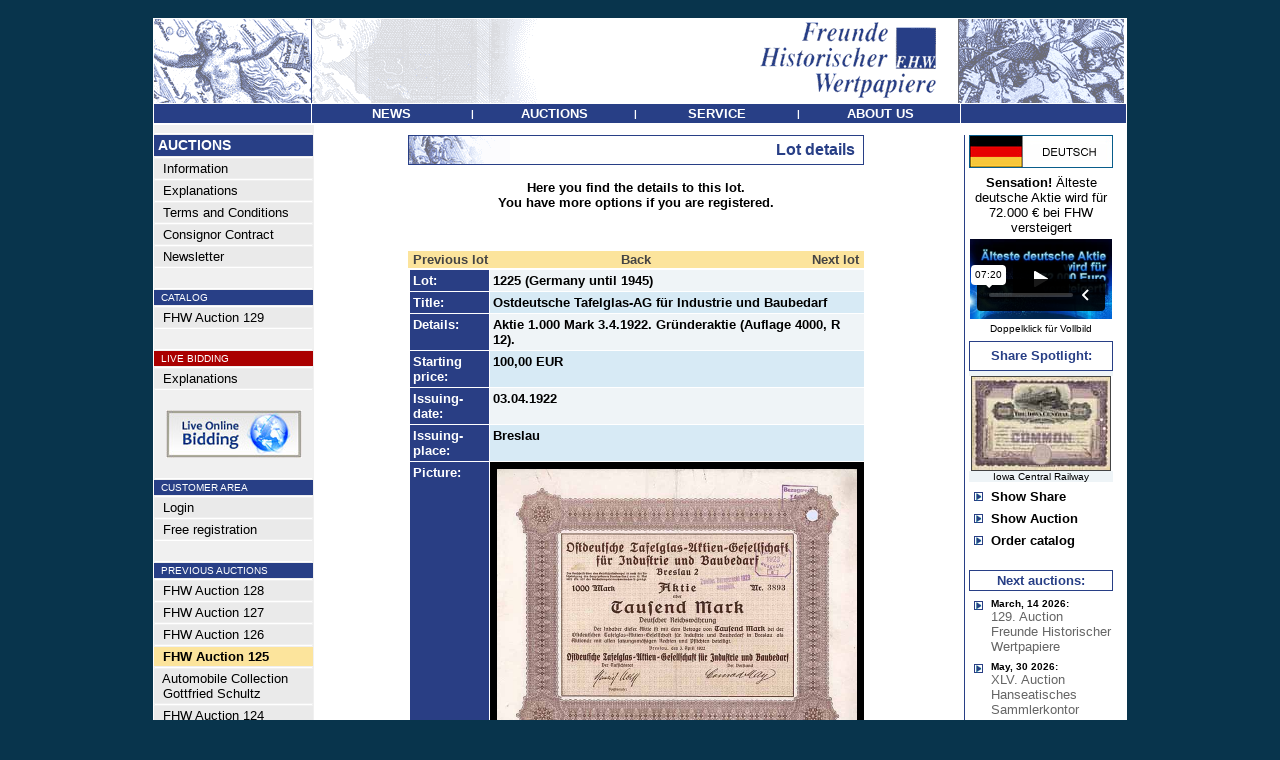

--- FILE ---
content_type: text/html
request_url: https://www.fhw-online.de/en/FHW-Auction-125/?AID=215656&AKTIE=Ostdeutsche+Tafelglas-AG+f%FCr+Industrie+und+Baubedarf
body_size: 5456
content:
<html>
<head>
<title>Ostdeutsche Tafelglas-AG f&#252;r Industrie und Baubedarf - Freunde Historischer Wertpapiere</title>
<link rel="stylesheet" type="text/css" href="/admin/style.css">
<meta http-equiv="content-type" content="text/html; iso-8859-1">
<meta http-equiv="pragma" content="no-cache">
<meta http-equiv="content-language" content="de">
<meta name="description" content="Freunde Historischer Wertpapiere"">
<meta name="keywords" content="Aktie,Namensaktie,Inhaberaktie,Vorzugsaktie,Stammaktie,Priorit�tsaktie,Gr�nderaktie,Interimsaktie,Juxaktie,Rente,Anleihe,Besserungsschein,Obligation,Pfandbrief,Schuldverschreibung,Kux,Gew�hrschein,Anteil,Anteilschein,Schuldschein,Genussschein,Optionsscheine,Katalog,Auktionskatalog,Bewertungskatalog,Historische Wertpapiere,Altpapier,Reichsbank,Reichsbankschatz,Reichsbank-Schatz,Reichsbankhort,Historische Wertpapierb�rse,Alte Aktien,Alte Anleihe,Stadtanleihen,Goldanleihen,Alte Wertpapiere,Wirtschaftsgeschichte,Wertpapier,Aktienantiquariat,Antike Wertpapiere,Antike Aktien,Finanzdokumente,Wirtschaftsdokumente,Nonvaleur,Effecten,Effectenb�rse,Firmenbelege,Firmendokumente,Wirtschaftsdokumente,Altaktien,Altpapier,Losanleihen,Pr�mienanleihen,Logenpapiere,Bonds,shares,warrents,action,confederates,Goldbond,Treasury Note,Debenture,Action de Jouissance,Part de Fondateur,Part B�n�ficiaire,Action Privil�g�e,Azione,ordinary shares,prefered shares">
<meta name="author" content="FHW">
<meta name="publisher" content="Freunde Historischer Wertpapiere">
<meta name="audience" content="Alle">
<meta name="page-type" content="Katalog Verzeichnis">
<meta name="page-topic" content="Aktien">
<meta http-equiv="reply-to" content="info@fhw-online.com">
<meta name="creation_date" content="21.01.2026">
<meta name="revisit-after" content="7 days">

</head>
<body topmargin=0 leftmargin=0 bgcolor=#08344c text=#000000 link=#444444 alink=#444444 vlink=#444444><center><br>
<table width="972" border=0 cellspacing=0 cellpadding=0><tr><td bgcolor=#ffffff>
<table width="970" border=0 cellspacing=1 cellpadding=0>
	<tr><td colspan=3><a href="/en/"><img src="/images/menu/header.gif" border=0></a></td></tr>
	<tr>
		<td bgcolor=#283f86 valign=top><img src="/images/all_trans.gif" width=157 height=1></td>
		<td bgcolor=#283f86 width="648" align=center valign=middle><table border=0 cellspacing=0 cellpadding=0 width="648"><tr>
			<td height=19 bgcolor=#283f86 width="25%" align=center><a href="/en/Latest-News/" onmouseout="parentNode.style.backgroundColor='#283f86'" onmouseover="parentNode.style.backgroundColor='#8a3508'" onclick="this.blur();"><font face=Arial color=#ffffff size=2><span class="a1">&nbsp;<b>NEWS</b>&nbsp;</span></font></a></td><td><font face=Arial size=2 color=#FFFFFF><span class="a2"><b>|</td><td height=19 bgcolor=#283f86 width="25%" align=center><a href="/en/" onmouseout="parentNode.style.backgroundColor='#283f86'" onmouseover="parentNode.style.backgroundColor='#8a3508'" onclick="this.blur();"><font face=Arial color=#ffffff size=2><span class="a1">&nbsp;<b>AUCTIONS</b>&nbsp;</span></font></a></td><td><font face=Arial size=2 color=#FFFFFF><span class="a2"><b>|</td><td height=19 bgcolor=#283f86 width="25%" align=center><a href="/en/Order-Catalog/" onmouseout="parentNode.style.backgroundColor='#283f86'" onmouseover="parentNode.style.backgroundColor='#8a3508'" onclick="this.blur();"><font face=Arial color=#ffffff size=2><span class="a1">&nbsp;<b>SERVICE</b>&nbsp;</span></font></a></td><td><font face=Arial size=2 color=#FFFFFF><span class="a2"><b>|</td><td height=19 bgcolor=#283f86 width="25%" align=center><a href="/en/Contact-Imprint/" onmouseout="parentNode.style.backgroundColor='#283f86'" onmouseover="parentNode.style.backgroundColor='#8a3508'" onclick="this.blur();"><font face=Arial color=#ffffff size=2><span class="a1">&nbsp;<b>ABOUT&nbsp;US</b>&nbsp;</span></font></a></td>

		</tr></table></td>
		<td bgcolor=#283f86 valign=top><img src="/images/all_trans.gif" width=165 height=1></td>
	</tr>

<tr><td colspan=3 bgcolor=#ffffff>

<table width="970" border=0 cellpadding=0 cellspacing=0>
	<tr>
	   <td><img src="/images/all_trans.gif" width=160 height=1></td>
	   <td><img src="/images/all_trans.gif" width="636" height=1></td>
	   <td><img src="/images/all_trans.gif" height=1></td>
	   <td><img src="/images/all_trans.gif" width=163 height=1></td>
	</tr>
	<tr>
		<td align=left valign=top bgcolor=#f0f0f0 >
			<!-- MEN� -->
			<table width=157 border=0 cellspacing=0 cellpadding=>
			<tr><td colspan=2><img src="/images/all_trans.gif" width=116 height=5></td><td><img src="/images/all_trans.gif" width=8 height=1></td></tr>
			<tr><td colspan=3 align=left><img src="/images/menu/balken.gif" width=157 height=1></td></tr>
			<tr><td colspan=3 align=left bgcolor=#283f86><img src="/images/all_trans.gif" width=1 height=2><br><font face=Arial size=2 color=#FFFFFF><B><span class="a0">&nbsp;AUCTIONS</B></font><br><img src="/images/all_trans.gif" width=1 height=2></td></tr>
			<tr><td colspan=3 align=left><img src="/images/menu/balken.gif" width=157 height=1></td></tr>
			<tr><td valign=middle bgcolor=#EAEAEA colspan=3 align=left><img src="/images/all_trans.gif" width=1 height=1><br><a onmouseover="parentNode.style.backgroundColor='#CCDEEA'" onmouseout="parentNode.style.backgroundColor='#EAEAEA'" href="/en/"><font face=Arial size=2 color=#000000><span class="a1">&nbsp;&nbsp;Information</a><br><img src="/images/all_trans.gif" width=1 height=1></font></td></tr><tr><td colspan=3><img src="/images/menu/balken.gif" border=0 width=157 height=1></td></tr><tr><td valign=middle bgcolor=#EAEAEA colspan=3 align=left><img src="/images/all_trans.gif" width=1 height=1><br><a onmouseover="parentNode.style.backgroundColor='#CCDEEA'" onmouseout="parentNode.style.backgroundColor='#EAEAEA'" href="/en/Explanations/"><font face=Arial size=2 color=#000000><span class="a1">&nbsp;&nbsp;Explanations</a><br><img src="/images/all_trans.gif" width=1 height=1></font></td></tr><tr><td colspan=3><img src="/images/menu/balken.gif" border=0 width=157 height=1></td></tr><tr><td valign=middle bgcolor=#EAEAEA colspan=3 align=left><img src="/images/all_trans.gif" width=1 height=1><br><a onmouseover="parentNode.style.backgroundColor='#CCDEEA'" onmouseout="parentNode.style.backgroundColor='#EAEAEA'" href="/en/Terms-and-Conditions/"><font face=Arial size=2 color=#000000><span class="a1">&nbsp;&nbsp;Terms and Conditions</a><br><img src="/images/all_trans.gif" width=1 height=1></font></td></tr><tr><td colspan=3><img src="/images/menu/balken.gif" border=0 width=157 height=1></td></tr><tr><td valign=middle bgcolor=#EAEAEA colspan=3 align=left><img src="/images/all_trans.gif" width=1 height=1><br><a onmouseover="parentNode.style.backgroundColor='#CCDEEA'" onmouseout="parentNode.style.backgroundColor='#EAEAEA'" href="/en/ConsignorContract/"><font face=Arial size=2 color=#000000><span class="a1">&nbsp;&nbsp;Consignor Contract</a><br><img src="/images/all_trans.gif" width=1 height=1></font></td></tr><tr><td colspan=3><img src="/images/menu/balken.gif" border=0 width=157 height=1></td></tr><tr><td valign=middle bgcolor=#EAEAEA colspan=3 align=left><img src="/images/all_trans.gif" width=1 height=1><br><a onmouseover="parentNode.style.backgroundColor='#CCDEEA'" onmouseout="parentNode.style.backgroundColor='#EAEAEA'" href="/en/Newsletter/"><font face=Arial size=2 color=#000000><span class="a1">&nbsp;&nbsp;Newsletter</a><br><img src="/images/all_trans.gif" width=1 height=1></font></td></tr><tr><td colspan=3><img src="/images/menu/balken.gif" border=0 width=157 height=1></td></tr><tr><td colspan=3 align=left><br><img src="/images/menu/balken.gif" width=157 height=1></td></tr><tr><td bgcolor=#283f86 colspan=3 align=left><img src="/images/all_trans.gif" width=1 height=1><br><font face=Arial size=2 color=#FFFFFF><small><span class="a2">&nbsp;&nbsp;CATALOG<br><img src="/images/all_trans.gif" width=1 height=1></font></td></tr><tr><td colspan=3 align=left><img src="/images/menu/balken.gif" width=157 height=1></td></tr><tr><td valign=middle bgcolor=#EAEAEA colspan=3 align=left><img src="/images/all_trans.gif" width=1 height=1><br><a onmouseover="parentNode.style.backgroundColor='#CCDEEA'" onmouseout="parentNode.style.backgroundColor='#EAEAEA'" href="/en/FHW-Auction-129/"><font face=Arial size=2 color=#000000><span class="a1">&nbsp;&nbsp;FHW Auction 129</a><br><img src="/images/all_trans.gif" width=1 height=1></font></td></tr><tr><td colspan=3><img src="/images/menu/balken.gif" border=0 width=157 height=1></td></tr><tr><td colspan=3 align=left><br><img src="/images/menu/balken.gif" width=157 height=1></td></tr><tr><td bgcolor=#aa0000 colspan=3 align=left><img src="/images/all_trans.gif" width=1 height=1><br><font face=Arial size=2 color=#FFFFFF><small><span class="a2">&nbsp;&nbsp;LIVE BIDDING<br><img src="/images/all_trans.gif" width=1 height=1></font></td></tr><tr><td colspan=3 align=left><img src="/images/menu/balken.gif" width=157 height=1></td></tr><tr><td valign=middle bgcolor=#EAEAEA colspan=3 align=left><img src="/images/all_trans.gif" width=1 height=1><br><a onmouseover="parentNode.style.backgroundColor='#CCDEEA'" onmouseout="parentNode.style.backgroundColor='#EAEAEA'" href="/en/LiveBidding/"><font face=Arial size=2 color=#000000><span class="a1">&nbsp;&nbsp;Explanations</a><br><img src="/images/all_trans.gif" width=1 height=1></font></td></tr><tr><td colspan=3><img src="/images/menu/balken.gif" border=0 width=157 height=1></td></tr><tr><td colspan=3 align=center><br><a href="https://connect.invaluable.com/dwa" target="_blank"><img src="/images/live-online-biding.jpg" border=0></a></td></tr><tr><td colspan=3 align=left><br><img src="/images/menu/balken.gif" width=157 height=1></td></tr><tr><td bgcolor=#283f86 colspan=3 align=left><img src="/images/all_trans.gif" width=1 height=1><br><font face=Arial size=2 color=#FFFFFF><small><span class="a2">&nbsp;&nbsp;CUSTOMER AREA<br><img src="/images/all_trans.gif" width=1 height=1></font></td></tr><tr><td colspan=3 align=left><img src="/images/menu/balken.gif" width=157 height=1></td></tr><tr><td valign=middle bgcolor=#EAEAEA colspan=3 align=left><img src="/images/all_trans.gif" width=1 height=1><br><a onmouseover="parentNode.style.backgroundColor='#CCDEEA'" onmouseout="parentNode.style.backgroundColor='#EAEAEA'" href="/en/CustomerArea/"><font face=Arial size=2 color=#000000><span class="a1">&nbsp;&nbsp;Login</a><br><img src="/images/all_trans.gif" width=1 height=1></font></td></tr><tr><td colspan=3><img src="/images/menu/balken.gif" border=0 width=157 height=1></td></tr><tr><td valign=middle bgcolor=#EAEAEA colspan=3 align=left><img src="/images/all_trans.gif" width=1 height=1><br><a onmouseover="parentNode.style.backgroundColor='#CCDEEA'" onmouseout="parentNode.style.backgroundColor='#EAEAEA'" href="/en/FreeRegistration/"><font face=Arial size=2 color=#000000><span class="a1">&nbsp;&nbsp;Free registration</a><br><img src="/images/all_trans.gif" width=1 height=1></font></td></tr><tr><td colspan=3><img src="/images/menu/balken.gif" border=0 width=157 height=1></td></tr><tr><td colspan=3 align=left><br><img src="/images/menu/balken.gif" width=157 height=1></td></tr><tr><td bgcolor=#283f86 colspan=3 align=left><img src="/images/all_trans.gif" width=1 height=1><br><font face=Arial size=2 color=#FFFFFF><small><span class="a2">&nbsp;&nbsp;PREVIOUS AUCTIONS<br><img src="/images/all_trans.gif" width=1 height=1></font></td></tr><tr><td colspan=3 align=left><img src="/images/menu/balken.gif" width=157 height=1></td></tr><tr><td valign=middle bgcolor=#EAEAEA colspan=3 align=left><img src="/images/all_trans.gif" width=1 height=1><br><a onmouseover="parentNode.style.backgroundColor='#CCDEEA'" onmouseout="parentNode.style.backgroundColor='#EAEAEA'" href="/en/FHW-Auction-128/"><font face=Arial size=2 color=#000000><span class="a1">&nbsp;&nbsp;FHW Auction 128</a><br><img src="/images/all_trans.gif" width=1 height=1></font></td></tr><tr><td colspan=3><img src="/images/menu/balken.gif" border=0 width=157 height=1></td></tr><tr><td valign=middle bgcolor=#EAEAEA colspan=3 align=left><img src="/images/all_trans.gif" width=1 height=1><br><a onmouseover="parentNode.style.backgroundColor='#CCDEEA'" onmouseout="parentNode.style.backgroundColor='#EAEAEA'" href="/en/FHW-Auction-127/"><font face=Arial size=2 color=#000000><span class="a1">&nbsp;&nbsp;FHW Auction 127</a><br><img src="/images/all_trans.gif" width=1 height=1></font></td></tr><tr><td colspan=3><img src="/images/menu/balken.gif" border=0 width=157 height=1></td></tr><tr><td valign=middle bgcolor=#EAEAEA colspan=3 align=left><img src="/images/all_trans.gif" width=1 height=1><br><a onmouseover="parentNode.style.backgroundColor='#CCDEEA'" onmouseout="parentNode.style.backgroundColor='#EAEAEA'" href="/en/FHW-Auction-126/"><font face=Arial size=2 color=#000000><span class="a1">&nbsp;&nbsp;FHW Auction 126</a><br><img src="/images/all_trans.gif" width=1 height=1></font></td></tr><tr><td colspan=3><img src="/images/menu/balken.gif" border=0 width=157 height=1></td></tr><tr><td valign=middle bgcolor=#fce49c colspan=3 align=left><img src="/images/all_trans.gif" width=1 height=1><br><a  href="/en/FHW-Auction-125/"><font face=Arial size=2 color=#000000><span class="a1">&nbsp;&nbsp;<b>FHW Auction 125</a><br><img src="/images/all_trans.gif" width=1 height=1></font></td></tr><tr><td colspan=3><img src="/images/menu/balken.gif" border=0 width=157 height=1></td></tr><tr><td valign=middle bgcolor=#EAEAEA colspan=3 align=left><img src="/images/all_trans.gif" width=1 height=1><br><a onmouseover="parentNode.style.backgroundColor='#CCDEEA'" onmouseout="parentNode.style.backgroundColor='#EAEAEA'" href="/en/FHW-Auction-888/"><font face=Arial size=2 color=#000000><span class="a1">&nbsp;&nbsp;Automobile Collection<br>&nbsp;&nbsp;Gottfried Schultz</a><br><img src="/images/all_trans.gif" width=1 height=1></font></td></tr><tr><td colspan=3><img src="/images/menu/balken.gif" border=0 width=157 height=1></td></tr><tr><td valign=middle bgcolor=#EAEAEA colspan=3 align=left><img src="/images/all_trans.gif" width=1 height=1><br><a onmouseover="parentNode.style.backgroundColor='#CCDEEA'" onmouseout="parentNode.style.backgroundColor='#EAEAEA'" href="/en/FHW-Auction-124/"><font face=Arial size=2 color=#000000><span class="a1">&nbsp;&nbsp;FHW Auction 124</a><br><img src="/images/all_trans.gif" width=1 height=1></font></td></tr><tr><td colspan=3><img src="/images/menu/balken.gif" border=0 width=157 height=1></td></tr><tr><td valign=middle bgcolor=#EAEAEA colspan=3 align=left><img src="/images/all_trans.gif" width=1 height=1><br><a onmouseover="parentNode.style.backgroundColor='#CCDEEA'" onmouseout="parentNode.style.backgroundColor='#EAEAEA'" href="/en/FHW-Auction-123/"><font face=Arial size=2 color=#000000><span class="a1">&nbsp;&nbsp;FHW Auction 123</a><br><img src="/images/all_trans.gif" width=1 height=1></font></td></tr><tr><td colspan=3><img src="/images/menu/balken.gif" border=0 width=157 height=1></td></tr><tr><td valign=middle bgcolor=#EAEAEA colspan=3 align=left><img src="/images/all_trans.gif" width=1 height=1><br><a onmouseover="parentNode.style.backgroundColor='#CCDEEA'" onmouseout="parentNode.style.backgroundColor='#EAEAEA'" href="/en/FHW-Auction-122/"><font face=Arial size=2 color=#000000><span class="a1">&nbsp;&nbsp;FHW Auction 122</a><br><img src="/images/all_trans.gif" width=1 height=1></font></td></tr><tr><td colspan=3><img src="/images/menu/balken.gif" border=0 width=157 height=1></td></tr><tr><td valign=middle bgcolor=#EAEAEA colspan=3 align=left><img src="/images/all_trans.gif" width=1 height=1><br><a onmouseover="parentNode.style.backgroundColor='#CCDEEA'" onmouseout="parentNode.style.backgroundColor='#EAEAEA'" href="/en/FHW-Auction-121/"><font face=Arial size=2 color=#000000><span class="a1">&nbsp;&nbsp;FHW Auction 121</a><br><img src="/images/all_trans.gif" width=1 height=1></font></td></tr><tr><td colspan=3><img src="/images/menu/balken.gif" border=0 width=157 height=1></td></tr><tr><td valign=middle bgcolor=#EAEAEA colspan=3 align=left><img src="/images/all_trans.gif" width=1 height=1><br><a onmouseover="parentNode.style.backgroundColor='#CCDEEA'" onmouseout="parentNode.style.backgroundColor='#EAEAEA'" href="/en/FHW-Auction-120/"><font face=Arial size=2 color=#000000><span class="a1">&nbsp;&nbsp;FHW Auction 120</a><br><img src="/images/all_trans.gif" width=1 height=1></font></td></tr><tr><td colspan=3><img src="/images/menu/balken.gif" border=0 width=157 height=1></td></tr><tr><td valign=middle bgcolor=#EAEAEA colspan=3 align=left><img src="/images/all_trans.gif" width=1 height=1><br><a onmouseover="parentNode.style.backgroundColor='#CCDEEA'" onmouseout="parentNode.style.backgroundColor='#EAEAEA'" href="/en/FHW-Auction-119/"><font face=Arial size=2 color=#000000><span class="a1">&nbsp;&nbsp;FHW Auction 119</a><br><img src="/images/all_trans.gif" width=1 height=1></font></td></tr><tr><td colspan=3><img src="/images/menu/balken.gif" border=0 width=157 height=1></td></tr><tr><td valign=middle bgcolor=#EAEAEA colspan=3 align=left><img src="/images/all_trans.gif" width=1 height=1><br><a onmouseover="parentNode.style.backgroundColor='#CCDEEA'" onmouseout="parentNode.style.backgroundColor='#EAEAEA'" href="/en/FHW-Auction-118/"><font face=Arial size=2 color=#000000><span class="a1">&nbsp;&nbsp;FHW Auction 118</a><br><img src="/images/all_trans.gif" width=1 height=1></font></td></tr><tr><td colspan=3><img src="/images/menu/balken.gif" border=0 width=157 height=1></td></tr><tr><td valign=middle bgcolor=#EAEAEA colspan=3 align=left><img src="/images/all_trans.gif" width=1 height=1><br><a onmouseover="parentNode.style.backgroundColor='#CCDEEA'" onmouseout="parentNode.style.backgroundColor='#EAEAEA'" href="/en/FHW-Auction-117/"><font face=Arial size=2 color=#000000><span class="a1">&nbsp;&nbsp;FHW Auction 117</a><br><img src="/images/all_trans.gif" width=1 height=1></font></td></tr><tr><td colspan=3><img src="/images/menu/balken.gif" border=0 width=157 height=1></td></tr><tr><td valign=middle bgcolor=#EAEAEA colspan=3 align=left><img src="/images/all_trans.gif" width=1 height=1><br><a onmouseover="parentNode.style.backgroundColor='#CCDEEA'" onmouseout="parentNode.style.backgroundColor='#EAEAEA'" href="/en/FHW-Auction-116/"><font face=Arial size=2 color=#000000><span class="a1">&nbsp;&nbsp;FHW Auction 116</a><br><img src="/images/all_trans.gif" width=1 height=1></font></td></tr><tr><td colspan=3><img src="/images/menu/balken.gif" border=0 width=157 height=1></td></tr><tr><td valign=middle bgcolor=#EAEAEA colspan=3 align=left><img src="/images/all_trans.gif" width=1 height=1><br><a onmouseover="parentNode.style.backgroundColor='#CCDEEA'" onmouseout="parentNode.style.backgroundColor='#EAEAEA'" href="/en/FHW-Auction-115/"><font face=Arial size=2 color=#000000><span class="a1">&nbsp;&nbsp;FHW Auction 115</a><br><img src="/images/all_trans.gif" width=1 height=1></font></td></tr><tr><td colspan=3><img src="/images/menu/balken.gif" border=0 width=157 height=1></td></tr><tr><td valign=middle bgcolor=#EAEAEA colspan=3 align=left><img src="/images/all_trans.gif" width=1 height=1><br><a onmouseover="parentNode.style.backgroundColor='#CCDEEA'" onmouseout="parentNode.style.backgroundColor='#EAEAEA'" href="/en/FHW-Auction-114/"><font face=Arial size=2 color=#000000><span class="a1">&nbsp;&nbsp;FHW Auction 114</a><br><img src="/images/all_trans.gif" width=1 height=1></font></td></tr><tr><td colspan=3><img src="/images/menu/balken.gif" border=0 width=157 height=1></td></tr><tr><td valign=middle bgcolor=#EAEAEA colspan=3 align=left><img src="/images/all_trans.gif" width=1 height=1><br><a onmouseover="parentNode.style.backgroundColor='#CCDEEA'" onmouseout="parentNode.style.backgroundColor='#EAEAEA'" href="/en/FHW-Auction-113/"><font face=Arial size=2 color=#000000><span class="a1">&nbsp;&nbsp;FHW Auction 113</a><br><img src="/images/all_trans.gif" width=1 height=1></font></td></tr><tr><td colspan=3><img src="/images/menu/balken.gif" border=0 width=157 height=1></td></tr><tr><td valign=middle bgcolor=#EAEAEA colspan=3 align=left><img src="/images/all_trans.gif" width=1 height=1><br><a onmouseover="parentNode.style.backgroundColor='#CCDEEA'" onmouseout="parentNode.style.backgroundColor='#EAEAEA'" href="/en/FHW-Auction-112/"><font face=Arial size=2 color=#000000><span class="a1">&nbsp;&nbsp;FHW Auction 112</a><br><img src="/images/all_trans.gif" width=1 height=1></font></td></tr><tr><td colspan=3><img src="/images/menu/balken.gif" border=0 width=157 height=1></td></tr><tr><td valign=middle bgcolor=#EAEAEA colspan=3 align=left><img src="/images/all_trans.gif" width=1 height=1><br><a onmouseover="parentNode.style.backgroundColor='#CCDEEA'" onmouseout="parentNode.style.backgroundColor='#EAEAEA'" href="/en/FHW-Auction-111/"><font face=Arial size=2 color=#000000><span class="a1">&nbsp;&nbsp;FHW Auction 111</a><br><img src="/images/all_trans.gif" width=1 height=1></font></td></tr><tr><td colspan=3><img src="/images/menu/balken.gif" border=0 width=157 height=1></td></tr><tr><td valign=middle bgcolor=#EAEAEA colspan=3 align=left><img src="/images/all_trans.gif" width=1 height=1><br><a onmouseover="parentNode.style.backgroundColor='#CCDEEA'" onmouseout="parentNode.style.backgroundColor='#EAEAEA'" href="/en/FHW-Auction-110/"><font face=Arial size=2 color=#000000><span class="a1">&nbsp;&nbsp;FHW Auction 110</a><br><img src="/images/all_trans.gif" width=1 height=1></font></td></tr><tr><td colspan=3><img src="/images/menu/balken.gif" border=0 width=157 height=1></td></tr><tr><td valign=middle bgcolor=#EAEAEA colspan=3 align=left><img src="/images/all_trans.gif" width=1 height=1><br><a onmouseover="parentNode.style.backgroundColor='#CCDEEA'" onmouseout="parentNode.style.backgroundColor='#EAEAEA'" href="/en/FHW-Auction-109/"><font face=Arial size=2 color=#000000><span class="a1">&nbsp;&nbsp;FHW Auction 109</a><br><img src="/images/all_trans.gif" width=1 height=1></font></td></tr><tr><td colspan=3><img src="/images/menu/balken.gif" border=0 width=157 height=1></td></tr><tr><td valign=middle bgcolor=#EAEAEA colspan=3 align=left><img src="/images/all_trans.gif" width=1 height=1><br><a onmouseover="parentNode.style.backgroundColor='#CCDEEA'" onmouseout="parentNode.style.backgroundColor='#EAEAEA'" href="/en/FHW-Auction-108/"><font face=Arial size=2 color=#000000><span class="a1">&nbsp;&nbsp;FHW Auction 108</a><br><img src="/images/all_trans.gif" width=1 height=1></font></td></tr><tr><td colspan=3><img src="/images/menu/balken.gif" border=0 width=157 height=1></td></tr><tr><td valign=middle bgcolor=#EAEAEA colspan=3 align=left><img src="/images/all_trans.gif" width=1 height=1><br><a onmouseover="parentNode.style.backgroundColor='#CCDEEA'" onmouseout="parentNode.style.backgroundColor='#EAEAEA'" href="/en/FHW-Auction-107/"><font face=Arial size=2 color=#000000><span class="a1">&nbsp;&nbsp;FHW Auction 107</a><br><img src="/images/all_trans.gif" width=1 height=1></font></td></tr><tr><td colspan=3><img src="/images/menu/balken.gif" border=0 width=157 height=1></td></tr><tr><td valign=middle bgcolor=#EAEAEA colspan=3 align=left><img src="/images/all_trans.gif" width=1 height=1><br><a onmouseover="parentNode.style.backgroundColor='#CCDEEA'" onmouseout="parentNode.style.backgroundColor='#EAEAEA'" href="/en/FHW-Auction-106/"><font face=Arial size=2 color=#000000><span class="a1">&nbsp;&nbsp;FHW Auction 106</a><br><img src="/images/all_trans.gif" width=1 height=1></font></td></tr><tr><td colspan=3><img src="/images/menu/balken.gif" border=0 width=157 height=1></td></tr><tr><td valign=middle bgcolor=#EAEAEA colspan=3 align=left><img src="/images/all_trans.gif" width=1 height=1><br><a onmouseover="parentNode.style.backgroundColor='#CCDEEA'" onmouseout="parentNode.style.backgroundColor='#EAEAEA'" href="/en/FHW-Auction-105/"><font face=Arial size=2 color=#000000><span class="a1">&nbsp;&nbsp;FHW Auction 105</a><br><img src="/images/all_trans.gif" width=1 height=1></font></td></tr><tr><td colspan=3><img src="/images/menu/balken.gif" border=0 width=157 height=1></td></tr><tr><td valign=middle bgcolor=#EAEAEA colspan=3 align=left><img src="/images/all_trans.gif" width=1 height=1><br><a onmouseover="parentNode.style.backgroundColor='#CCDEEA'" onmouseout="parentNode.style.backgroundColor='#EAEAEA'" href="/en/FHW-Auction-104/"><font face=Arial size=2 color=#000000><span class="a1">&nbsp;&nbsp;FHW Auction 104</a><br><img src="/images/all_trans.gif" width=1 height=1></font></td></tr><tr><td colspan=3><img src="/images/menu/balken.gif" border=0 width=157 height=1></td></tr><tr><td valign=middle bgcolor=#EAEAEA colspan=3 align=left><img src="/images/all_trans.gif" width=1 height=1><br><a onmouseover="parentNode.style.backgroundColor='#CCDEEA'" onmouseout="parentNode.style.backgroundColor='#EAEAEA'" href="/en/FHW-Auction-103/"><font face=Arial size=2 color=#000000><span class="a1">&nbsp;&nbsp;FHW Auction 103</a><br><img src="/images/all_trans.gif" width=1 height=1></font></td></tr><tr><td colspan=3><img src="/images/menu/balken.gif" border=0 width=157 height=1></td></tr><tr><td valign=middle bgcolor=#EAEAEA colspan=3 align=left><img src="/images/all_trans.gif" width=1 height=1><br><a onmouseover="parentNode.style.backgroundColor='#CCDEEA'" onmouseout="parentNode.style.backgroundColor='#EAEAEA'" href="/en/FHW-Auction-102/"><font face=Arial size=2 color=#000000><span class="a1">&nbsp;&nbsp;FHW Auction 102</a><br><img src="/images/all_trans.gif" width=1 height=1></font></td></tr><tr><td colspan=3><img src="/images/menu/balken.gif" border=0 width=157 height=1></td></tr><tr><td valign=middle bgcolor=#EAEAEA colspan=3 align=left><img src="/images/all_trans.gif" width=1 height=1><br><a onmouseover="parentNode.style.backgroundColor='#CCDEEA'" onmouseout="parentNode.style.backgroundColor='#EAEAEA'" href="/en/FHW-Auction-101/"><font face=Arial size=2 color=#000000><span class="a1">&nbsp;&nbsp;FHW Auction 101</a><br><img src="/images/all_trans.gif" width=1 height=1></font></td></tr><tr><td colspan=3><img src="/images/menu/balken.gif" border=0 width=157 height=1></td></tr><tr><td valign=middle bgcolor=#EAEAEA colspan=3 align=left><img src="/images/all_trans.gif" width=1 height=1><br><a onmouseover="parentNode.style.backgroundColor='#CCDEEA'" onmouseout="parentNode.style.backgroundColor='#EAEAEA'" href="/en/FHW-Auction-100/"><font face=Arial size=2 color=#000000><span class="a1">&nbsp;&nbsp;FHW Auction 100</a><br><img src="/images/all_trans.gif" width=1 height=1></font></td></tr><tr><td colspan=3><img src="/images/menu/balken.gif" border=0 width=157 height=1></td></tr><tr><td valign=middle bgcolor=#EAEAEA colspan=3 align=left><img src="/images/all_trans.gif" width=1 height=1><br><a onmouseover="parentNode.style.backgroundColor='#CCDEEA'" onmouseout="parentNode.style.backgroundColor='#EAEAEA'" href="/en/FHW-Auction-99/"><font face=Arial size=2 color=#000000><span class="a1">&nbsp;&nbsp;FHW Auction 99</a><br><img src="/images/all_trans.gif" width=1 height=1></font></td></tr><tr><td colspan=3><img src="/images/menu/balken.gif" border=0 width=157 height=1></td></tr><tr><td valign=middle bgcolor=#EAEAEA colspan=3 align=left><img src="/images/all_trans.gif" width=1 height=1><br><a onmouseover="parentNode.style.backgroundColor='#CCDEEA'" onmouseout="parentNode.style.backgroundColor='#EAEAEA'" href="/en/FHW-Auction-98/"><font face=Arial size=2 color=#000000><span class="a1">&nbsp;&nbsp;FHW Auction 98</a><br><img src="/images/all_trans.gif" width=1 height=1></font></td></tr><tr><td colspan=3><img src="/images/menu/balken.gif" border=0 width=157 height=1></td></tr><tr><td valign=middle bgcolor=#EAEAEA colspan=3 align=left><img src="/images/all_trans.gif" width=1 height=1><br><a onmouseover="parentNode.style.backgroundColor='#CCDEEA'" onmouseout="parentNode.style.backgroundColor='#EAEAEA'" href="/en/FHW-Auction-97/"><font face=Arial size=2 color=#000000><span class="a1">&nbsp;&nbsp;FHW Auction 97</a><br><img src="/images/all_trans.gif" width=1 height=1></font></td></tr><tr><td colspan=3><img src="/images/menu/balken.gif" border=0 width=157 height=1></td></tr><tr><td valign=middle bgcolor=#EAEAEA colspan=3 align=left><img src="/images/all_trans.gif" width=1 height=1><br><a onmouseover="parentNode.style.backgroundColor='#CCDEEA'" onmouseout="parentNode.style.backgroundColor='#EAEAEA'" href="/en/FHW-Auction-96/"><font face=Arial size=2 color=#000000><span class="a1">&nbsp;&nbsp;FHW Auction 96</a><br><img src="/images/all_trans.gif" width=1 height=1></font></td></tr><tr><td colspan=3><img src="/images/menu/balken.gif" border=0 width=157 height=1></td></tr><tr><td valign=middle bgcolor=#EAEAEA colspan=3 align=left><img src="/images/all_trans.gif" width=1 height=1><br><a onmouseover="parentNode.style.backgroundColor='#CCDEEA'" onmouseout="parentNode.style.backgroundColor='#EAEAEA'" href="/en/FHW-Auction-95/"><font face=Arial size=2 color=#000000><span class="a1">&nbsp;&nbsp;FHW Auction 95</a><br><img src="/images/all_trans.gif" width=1 height=1></font></td></tr><tr><td colspan=3><img src="/images/menu/balken.gif" border=0 width=157 height=1></td></tr><tr><td valign=middle bgcolor=#EAEAEA colspan=3 align=left><img src="/images/all_trans.gif" width=1 height=1><br><a onmouseover="parentNode.style.backgroundColor='#CCDEEA'" onmouseout="parentNode.style.backgroundColor='#EAEAEA'" href="/en/FHW-Auction-94/"><font face=Arial size=2 color=#000000><span class="a1">&nbsp;&nbsp;FHW Auction 94</a><br><img src="/images/all_trans.gif" width=1 height=1></font></td></tr><tr><td colspan=3><img src="/images/menu/balken.gif" border=0 width=157 height=1></td></tr><tr><td valign=middle bgcolor=#EAEAEA colspan=3 align=left><img src="/images/all_trans.gif" width=1 height=1><br><a onmouseover="parentNode.style.backgroundColor='#CCDEEA'" onmouseout="parentNode.style.backgroundColor='#EAEAEA'" href="/en/FHW-Auction-93/"><font face=Arial size=2 color=#000000><span class="a1">&nbsp;&nbsp;FHW Auction 93</a><br><img src="/images/all_trans.gif" width=1 height=1></font></td></tr><tr><td colspan=3><img src="/images/menu/balken.gif" border=0 width=157 height=1></td></tr><tr><td valign=middle bgcolor=#EAEAEA colspan=3 align=left><img src="/images/all_trans.gif" width=1 height=1><br><a onmouseover="parentNode.style.backgroundColor='#CCDEEA'" onmouseout="parentNode.style.backgroundColor='#EAEAEA'" href="/en/FHW-Auction-92/"><font face=Arial size=2 color=#000000><span class="a1">&nbsp;&nbsp;FHW Auction 92</a><br><img src="/images/all_trans.gif" width=1 height=1></font></td></tr><tr><td colspan=3><img src="/images/menu/balken.gif" border=0 width=157 height=1></td></tr><tr><td valign=middle bgcolor=#EAEAEA colspan=3 align=left><img src="/images/all_trans.gif" width=1 height=1><br><a onmouseover="parentNode.style.backgroundColor='#CCDEEA'" onmouseout="parentNode.style.backgroundColor='#EAEAEA'" href="/en/FHW-Auction-91/"><font face=Arial size=2 color=#000000><span class="a1">&nbsp;&nbsp;FHW Auction 91</a><br><img src="/images/all_trans.gif" width=1 height=1></font></td></tr><tr><td colspan=3><img src="/images/menu/balken.gif" border=0 width=157 height=1></td></tr><tr><td valign=middle bgcolor=#EAEAEA colspan=3 align=left><img src="/images/all_trans.gif" width=1 height=1><br><a onmouseover="parentNode.style.backgroundColor='#CCDEEA'" onmouseout="parentNode.style.backgroundColor='#EAEAEA'" href="/en/FHW-Auction-90/"><font face=Arial size=2 color=#000000><span class="a1">&nbsp;&nbsp;FHW Auction 90</a><br><img src="/images/all_trans.gif" width=1 height=1></font></td></tr><tr><td colspan=3><img src="/images/menu/balken.gif" border=0 width=157 height=1></td></tr><tr><td valign=middle bgcolor=#EAEAEA colspan=3 align=left><img src="/images/all_trans.gif" width=1 height=1><br><a onmouseover="parentNode.style.backgroundColor='#CCDEEA'" onmouseout="parentNode.style.backgroundColor='#EAEAEA'" href="/en/FHW-Auction-89/"><font face=Arial size=2 color=#000000><span class="a1">&nbsp;&nbsp;FHW Auction 89</a><br><img src="/images/all_trans.gif" width=1 height=1></font></td></tr><tr><td colspan=3><img src="/images/menu/balken.gif" border=0 width=157 height=1></td></tr><tr><td valign=middle bgcolor=#EAEAEA colspan=3 align=left><img src="/images/all_trans.gif" width=1 height=1><br><a onmouseover="parentNode.style.backgroundColor='#CCDEEA'" onmouseout="parentNode.style.backgroundColor='#EAEAEA'" href="/en/FHW-Auction-88/"><font face=Arial size=2 color=#000000><span class="a1">&nbsp;&nbsp;FHW Auction 88</a><br><img src="/images/all_trans.gif" width=1 height=1></font></td></tr><tr><td colspan=3><img src="/images/menu/balken.gif" border=0 width=157 height=1></td></tr><tr><td valign=middle bgcolor=#EAEAEA colspan=3 align=left><img src="/images/all_trans.gif" width=1 height=1><br><a onmouseover="parentNode.style.backgroundColor='#CCDEEA'" onmouseout="parentNode.style.backgroundColor='#EAEAEA'" href="/en/FHW-Auction-87/"><font face=Arial size=2 color=#000000><span class="a1">&nbsp;&nbsp;FHW Auction 87</a><br><img src="/images/all_trans.gif" width=1 height=1></font></td></tr><tr><td colspan=3><img src="/images/menu/balken.gif" border=0 width=157 height=1></td></tr><tr><td valign=middle bgcolor=#EAEAEA colspan=3 align=left><img src="/images/all_trans.gif" width=1 height=1><br><a onmouseover="parentNode.style.backgroundColor='#CCDEEA'" onmouseout="parentNode.style.backgroundColor='#EAEAEA'" href="/en/FHW-Auction-86/"><font face=Arial size=2 color=#000000><span class="a1">&nbsp;&nbsp;FHW Auction 86</a><br><img src="/images/all_trans.gif" width=1 height=1></font></td></tr><tr><td colspan=3><img src="/images/menu/balken.gif" border=0 width=157 height=1></td></tr><tr><td valign=middle bgcolor=#EAEAEA colspan=3 align=left><img src="/images/all_trans.gif" width=1 height=1><br><a onmouseover="parentNode.style.backgroundColor='#CCDEEA'" onmouseout="parentNode.style.backgroundColor='#EAEAEA'" href="/en/FHW-Auction-85/"><font face=Arial size=2 color=#000000><span class="a1">&nbsp;&nbsp;FHW Auction 85</a><br><img src="/images/all_trans.gif" width=1 height=1></font></td></tr><tr><td colspan=3><img src="/images/menu/balken.gif" border=0 width=157 height=1></td></tr><tr><td valign=middle bgcolor=#EAEAEA colspan=3 align=left><img src="/images/all_trans.gif" width=1 height=1><br><a onmouseover="parentNode.style.backgroundColor='#CCDEEA'" onmouseout="parentNode.style.backgroundColor='#EAEAEA'" href="/en/FHW-Auction-84/"><font face=Arial size=2 color=#000000><span class="a1">&nbsp;&nbsp;FHW Auction 84</a><br><img src="/images/all_trans.gif" width=1 height=1></font></td></tr><tr><td colspan=3><img src="/images/menu/balken.gif" border=0 width=157 height=1></td></tr><tr><td valign=middle bgcolor=#EAEAEA colspan=3 align=left><img src="/images/all_trans.gif" width=1 height=1><br><a onmouseover="parentNode.style.backgroundColor='#CCDEEA'" onmouseout="parentNode.style.backgroundColor='#EAEAEA'" href="/en/FHW-Auction-83/"><font face=Arial size=2 color=#000000><span class="a1">&nbsp;&nbsp;FHW Auction 83</a><br><img src="/images/all_trans.gif" width=1 height=1></font></td></tr><tr><td colspan=3><img src="/images/menu/balken.gif" border=0 width=157 height=1></td></tr><tr><td valign=middle bgcolor=#EAEAEA colspan=3 align=left><img src="/images/all_trans.gif" width=1 height=1><br><a onmouseover="parentNode.style.backgroundColor='#CCDEEA'" onmouseout="parentNode.style.backgroundColor='#EAEAEA'" href="/en/FHW-Auction-82/"><font face=Arial size=2 color=#000000><span class="a1">&nbsp;&nbsp;FHW Auction 82</a><br><img src="/images/all_trans.gif" width=1 height=1></font></td></tr><tr><td colspan=3><img src="/images/menu/balken.gif" border=0 width=157 height=1></td></tr><tr><td valign=middle bgcolor=#EAEAEA colspan=3 align=left><img src="/images/all_trans.gif" width=1 height=1><br><a onmouseover="parentNode.style.backgroundColor='#CCDEEA'" onmouseout="parentNode.style.backgroundColor='#EAEAEA'" href="/en/FHW-Auction-81/"><font face=Arial size=2 color=#000000><span class="a1">&nbsp;&nbsp;FHW Auction 81</a><br><img src="/images/all_trans.gif" width=1 height=1></font></td></tr><tr><td colspan=3><img src="/images/menu/balken.gif" border=0 width=157 height=1></td></tr><tr><td valign=middle bgcolor=#EAEAEA colspan=3 align=left><img src="/images/all_trans.gif" width=1 height=1><br><a onmouseover="parentNode.style.backgroundColor='#CCDEEA'" onmouseout="parentNode.style.backgroundColor='#EAEAEA'" href="/en/FHW-Auction-80/"><font face=Arial size=2 color=#000000><span class="a1">&nbsp;&nbsp;FHW Auction 80</a><br><img src="/images/all_trans.gif" width=1 height=1></font></td></tr><tr><td colspan=3><img src="/images/menu/balken.gif" border=0 width=157 height=1></td></tr><tr><td valign=middle bgcolor=#EAEAEA colspan=3 align=left><img src="/images/all_trans.gif" width=1 height=1><br><a onmouseover="parentNode.style.backgroundColor='#CCDEEA'" onmouseout="parentNode.style.backgroundColor='#EAEAEA'" href="/en/FHW-Auction-79/"><font face=Arial size=2 color=#000000><span class="a1">&nbsp;&nbsp;FHW Auction 79</a><br><img src="/images/all_trans.gif" width=1 height=1></font></td></tr><tr><td colspan=3><img src="/images/menu/balken.gif" border=0 width=157 height=1></td></tr><tr><td valign=middle bgcolor=#EAEAEA colspan=3 align=left><img src="/images/all_trans.gif" width=1 height=1><br><a onmouseover="parentNode.style.backgroundColor='#CCDEEA'" onmouseout="parentNode.style.backgroundColor='#EAEAEA'" href="/en/FHW-Auction-78/"><font face=Arial size=2 color=#000000><span class="a1">&nbsp;&nbsp;FHW Auction 78</a><br><img src="/images/all_trans.gif" width=1 height=1></font></td></tr><tr><td colspan=3><img src="/images/menu/balken.gif" border=0 width=157 height=1></td></tr><tr><td valign=middle bgcolor=#EAEAEA colspan=3 align=left><img src="/images/all_trans.gif" width=1 height=1><br><a onmouseover="parentNode.style.backgroundColor='#CCDEEA'" onmouseout="parentNode.style.backgroundColor='#EAEAEA'" href="/en/FHW-Auction-77/"><font face=Arial size=2 color=#000000><span class="a1">&nbsp;&nbsp;FHW Auction 77</a><br><img src="/images/all_trans.gif" width=1 height=1></font></td></tr><tr><td colspan=3><img src="/images/menu/balken.gif" border=0 width=157 height=1></td></tr><tr><td valign=middle bgcolor=#EAEAEA colspan=3 align=left><img src="/images/all_trans.gif" width=1 height=1><br><a onmouseover="parentNode.style.backgroundColor='#CCDEEA'" onmouseout="parentNode.style.backgroundColor='#EAEAEA'" href="/en/FHW-Auction-76/"><font face=Arial size=2 color=#000000><span class="a1">&nbsp;&nbsp;FHW Auction 76</a><br><img src="/images/all_trans.gif" width=1 height=1></font></td></tr><tr><td colspan=3><img src="/images/menu/balken.gif" border=0 width=157 height=1></td></tr>
			<tr><td colspan=3><img src=	"/images/all_trans.gif" border=0 width=1 height=22></td></tr>
			</table>
		</td>
		<td align=center valign=top width="100%"><table width="450" cellspacing=0 cellpadding=0 border=0><tr><td align=center>
<img src="/images/all_trans.gif" width=1 height=10><br>
<TABLE CELLSPACING=0 CELLPADDING=0 WIDTH="100%" BORDER=0><tr><td bgcolor=#283f86><TABLE border=0 CELLSPACING=1 CELLPADDING=0 WIDTH="100%"><tr><td bgcolor=#FFFFFF><TABLE CELLSPACING=0 CELLPADDING=0 border=0 WIDTH="100%"><tr><td><img src="/images/menu/motiv_top.gif"></td><td align=right><font face=Arial size=3 color=#283f86><b><nobr>Lot details&nbsp;&nbsp;</b></td></tr></table></td></tr></table></td></tr></table>
<TABLE CELLSPACING=0 CELLPADDING=0 WIDTH="90%" BORDER=0>

<tr><td align=center>
<font face=Arial size=2 color=#000000><br><b>Here you find the details to this lot.<br>You have more options if you are registered.</b></font>
<font face=Arial size=3 color=#07415F></font>
<br>
<font face=arial size=3 color=#293E84><br><img src="/images/all_trans.gif" width=450 height=5><br><br><TABLE CELLSPACING=0 CELLPADDING=1 WIDTH="440" BORDER=0><tr><td bgcolor=#fce49c width=33% align=left><font face=Arial size=2>&nbsp;<a href="/en/FHW-Auction-125/?AID=215655&AKTIE=Ostdeutsche+Hartsteinwerke+AG"><b>Previous lot</b></a></font></td><td bgcolor=#fce49c width=33% align=center><font face=Arial size=2><a href="/en/FHW-Auction-125/?PAGE=13"><b>Back</b></a></font></td><td bgcolor=#fce49c width=33% align=right><font face=Arial size=2><a href="/en/FHW-Auction-125/?AID=215657&AKTIE=Ostpreussenwerk+AG"><b>Next lot</b></a>&nbsp;</font></td></tr><tr><td colspan=3><TABLE CELLSPACING=1 CELLPADDING=3 WIDTH="100%" BORDER=0><tr><td width=80 bgcolor=#293E84 align=left valign=top><font face=Arial size=2 color=#FFFFFF><b>Lot:</b></font></td><td bgcolor=#EFF4F7 valign=top><font face=Arial size=2><b>1225 (Germany until 1945)</b></font></td></tr><tr><td width=80 bgcolor=#293E84 align=left valign=top><font face=Arial size=2 color=#FFFFFF><b>Title:</b></font></td><td bgcolor=#D7EAF5 valign=top><font face=Arial size=2><b>Ostdeutsche Tafelglas-AG f&#252;r Industrie und Baubedarf</b></font></td></tr><tr><td width=80 bgcolor=#293E84 align=left valign=top><font face=Arial size=2 color=#FFFFFF><b>Details:</b></font></td><td bgcolor=#EFF4F7 valign=top><font face=Arial size=2><b>Aktie 1.000 Mark 3.4.1922. Gr&#252;nderaktie (Auflage 4000, R 12).</b></font></td></tr><tr><td width=80 bgcolor=#293E84 align=left valign=top><font face=Arial size=2 color=#FFFFFF><b>Starting<br>price:</b></font></td><td bgcolor=#D7EAF5 valign=top><font face=Arial size=2><b>100,00 EUR</b></font></td></tr><tr><td width=80 bgcolor=#293E84 align=left valign=top><font face=Arial size=2 color=#FFFFFF><b>Issuing-<br>date:</b></font></td><td bgcolor=#EFF4F7 valign=top><font face=Arial size=2><b>03.04.1922</b></font></td></tr><tr><td width=80 bgcolor=#293E84 align=left valign=top><font face=Arial size=2 color=#FFFFFF><b>Issuing-<br>place:</b></font></td><td bgcolor=#D7EAF5 valign=top><font face=Arial size=2><b>Breslau</b></font></td></tr><tr><td width=80 bgcolor=#293E84 align=left valign=top><font face=Arial size=2 color=#FFFFFF><b>Picture:</b></font></td><td width=360 align=center bgcolor=#000000 valign=top><img width=360 src="/!AktienGross/6/346006.jpg" ALT="Ostdeutsche Tafelglas-AG f&#252;r Industrie und Baubedarf" HSPACE=4 VSPACE=4></td></tr><tr><td width=80 bgcolor=#293E84 align=left valign=top><font face=Arial size=2 color=#FFFFFF><b>Number:</b></font></td><td bgcolor=#D7EAF5 valign=top><font face=Arial size=2><b>3893</b></font></td></tr><tr><td width=80 bgcolor=#293E84 align=left valign=top><font face=Arial size=2 color=#FFFFFF><b>Info:</b></font></td><td bgcolor=#EFF4F7 valign=top><font face=Arial size=2>Gr&#252;ndung 1922. Glasgro&#223;handlung in Breslau II (Neudorfstr. 39) mit Zweigniederlassungen im ostpreu&#223;ischen Allenstein und in Landsberg a.Warthe. Die Firma wurde nie richtig rentabel und ging 1927 in Liquidation.</font></td></tr><tr><td width=80 bgcolor=#293E84 align=left valign=top><font face=Arial size=2 color=#FFFFFF><b>Specials:</b></font></td><td bgcolor=#D7EAF5 valign=top><font face=Arial size=2><b>Lochentwertet (RB).</b></font></td></tr><tr><td width=80 bgcolor=#293E84 align=left valign=top><font face=Arial size=2 color=#FFFFFF><b>Availability:</b></font></td><td bgcolor=#EFF4F7 valign=top><font face=Arial size=2><b>Die Gr&#252;nderaktie war bislang ganz unbekannt, ein Einzelst&#252;ck aus dem Reichsbankschatz. (R 12)</b></font></td></tr><tr><td width=80 bgcolor=#293E84 align=left valign=top><font face=Arial size=2 color=#FFFFFF><b>Condition:</b></font></td><td bgcolor=#D7EAF5 valign=top><font face=Arial size=2><b>VF+.</b></font></td></tr><tr><td width=80 bgcolor=#293E84 align=left valign=top><font face=Arial size=2 color=#FFFFFF><b>Sold:</b></font></td><td bgcolor=#EFF4F7 valign=top><font face=Arial size=2><b>unsold</b></font></td></tr></TABLE></td></tr><tr><td bgcolor=#fce49c width=33% align=left><font face=Arial size=2>&nbsp;<a href="/en/FHW-Auction-125/?AID=215655&AKTIE=Ostdeutsche+Hartsteinwerke+AG"><b>Previous lot</b></a></font></td><td bgcolor=#fce49c width=33% align=center><font face=Arial size=2><a href="/en/FHW-Auction-125/?PAGE=13"><b>Back</b></a></font></td><td bgcolor=#fce49c width=33% align=right><font face=Arial size=2><a href="/en/FHW-Auction-125/?AID=215657&AKTIE=Ostpreussenwerk+AG"><b>Next lot</b></a>&nbsp;</font></td></tr></TABLE><br><font face=Arial size=1><center>All bonds and shares images are taken from our database. That is why it can<br>happen that we have taken the image from our archive. The number of each<br>piece to be sold of during the auction can vary from the picture.</center></font></td></tr></table><br>&nbsp;
		</td></tr>
		
		</table>
		</td><td><img src="/images/all_trans.gif" width=1 height=1></td>
		<td valign=top width=163 align=center>
			<img src="/images/all_trans.gif" width=1 height=6"><br>
			<table cellspacing=0 cellpadding=0 border=0>
			<tr>
			<td bgcolor=#283f86 valign=top><img src="/images/menu/weiss.gif" width=1 height=4></td>
			<td width=148 align=center>	
				<table width=148 cellspacing=1 cellpadding=3 border=0>

					<tr><td colspan=2 valign=top><a href="/"><img src="/images/flag_DEUTSCH.jpg"border=0></td></tr>

					<tr><td colspan=2 valign=top align=center><font face=Arial size=2 color=#000000>
<strong>Sensation!</strong> �lteste deutsche Aktie wird f�r 72.000 &euro; bei FHW versteigert<br />
<iframe style="margin:4px 0;" src="https://player.vimeo.com/video/771228259?h=06668130ef" width="144" height="80" frameborder="0" allow="autoplay; fullscreen; picture-in-picture" allowfullscreen></iframe>
</font><br />
<font face=Arial size=1 color=#000000>Doppelklick f�r Vollbild</font>
</td></tr>

					<tr><td colspan=2 valign=top>
					<TABLE CELLSPACING=0 CELLPADDING=0 WIDTH="100%" BORDER=0><tr><td bgcolor=#283f86><TABLE border=0 CELLSPACING=1 CELLPADDING=2 WIDTH="100%" height=30><tr><td bgcolor=#FFFFFF align=center><font face=Arial size=2 color=#283f86><b><nobr>Share Spotlight:</b></td></tr></table></td></tr>
					<tr><td bgcolor=#eef4f7 align=center><img src="/images/all_trans.gif" width=1 height=5></td></tr>
					<tr><td align=center><a href="/en/FHW-Auction-129/?AID=234777&AKTIE=Iowa+Central+Railway"><img src="/!AktienKlein/6/220636.jpg" ALT="Iowa Central Railway" border=1 width=138><br></a></td></tr>
					<tr><td bgcolor=#eef4f7 valign=top align=center><a href="/en/FHW-Auction-129/?AID=234777&AKTIE=Iowa+Central+Railway">
					<font face=Arial size=1 color=#000000>Iowa Central Railway</a></td></tr>
					
					</table>
					</td></tr>

					<tr><td valign=top><img src="/images/all_mehr3.gif" border=0></td>
					<td valign=top><a href="/en/FHW-Auction-129/?AID=234777&AKTIE=Iowa+Central+Railway">
					<font face=Arial size=2 color=#000000><b>Show Share</b></a></td></tr>

					<tr><td valign=top><img src="/images/all_mehr3.gif" border=0></td>
					<td valign=top><a href="/en/">
					<font face=Arial size=2 color=#000000><b>Show Auction</b></a></td></tr>

					<tr><td valign=top><img src="/images/all_mehr3.gif" border=0></td>
					<td valign=top><a href="/en/Order-Catalog/">
					<font face=Arial size=2 color=#000000><b>Order catalog</b></a></td></tr>


					<tr><td colspan=2 valign=top><font face=Arial size=3 color=#000000><b><span class="a1">
					<br>
					<TABLE CELLSPACING=0 CELLPADDING=0 WIDTH="100%" BORDER=0><tr><td bgcolor=#283f86><TABLE border=0 CELLSPACING=1 CELLPADDING=2 WIDTH="100%"><tr><td bgcolor=#FFFFFF align=center><font face=Arial size=2 color=#283f86><b><nobr>Next auctions:</b></td></tr></table></td></tr></table>
					</td></tr>

<tr><td valign=top><img src="/images/all_mehr3.gif" border=0></td><td valign=top><font face=Arial size=1 color=#000000><b><span class="a2">March, 14 2026:</b><BR><a href="https://www.fhw-online.de/en/" target="_blank"><font size=2 color=#666666><span class="a1">129. Auction  Freunde Historischer Wertpapiere</a></td></tr><tr><td valign=top><img src="/images/all_mehr3.gif" border=0></td><td valign=top><font face=Arial size=1 color=#000000><b><span class="a2">May, 30 2026:</b><BR><a href="http://www.hsk-auction.com" target="_blank"><font size=2 color=#666666><span class="a1">XLV. Auction  Hanseatisches Sammlerkontor</a></td></tr><tr><td valign=top><img src="/images/all_mehr3.gif" border=0></td><td valign=top><font face=Arial size=1 color=#000000><b><span class="a2">July, 9 2026:</b><BR><a href="https://www.dwalive.de/en/" target="_blank"><font size=2 color=#666666><span class="a1">54. Live Auction of Deutsche Wertpapierauktionen GmbH</a></td></tr><tr><td valign=top><img src="/images/all_mehr3.gif" border=0></td><td valign=top><font face=Arial size=1 color=#000000><b><span class="a2">September, 26 2026:</b><BR><a href="https://www.fhw-online.de/en/" target="_blank"><font size=2 color=#666666><span class="a1">130. Auction  Freunde Historischer Wertpapiere</a></td></tr><tr><td valign=top><img src="/images/all_mehr3.gif" border=0></td><td valign=top><font face=Arial size=1 color=#000000><b><span class="a2">November, 5 2026:</b><BR><a href="https://www.dwalive.de/en/" target="_blank"><font size=2 color=#666666><span class="a1">55. Live Auction of Deutsche Wertpapierauktionen GmbH</a></td></tr>





					<tr><td colspan=2 valign=top><font face=Arial size=3 color=#000000><b><span class="a1">
					<br>
					<TABLE CELLSPACING=0 CELLPADDING=0 WIDTH="100%" BORDER=0><tr><td bgcolor=#283f86><TABLE border=0 CELLSPACING=1 CELLPADDING=2 WIDTH="100%"><tr><td bgcolor=#FFFFFF align=center><font face=Arial size=2 color=#283f86><b><nobr>Latest News:</b></td></tr></table></td></tr></table>
					</td></tr>

<tr><td valign=top><img src="/images/all_mehr3.gif" border=0></td><td valign=top><font face=Arial size=1 color=#000000><b><span class="a2">November, 18 2025:</b><BR><a href="/en/Latest-News/?ID=427&TITLE=Auction+Dates+2026+%2D+Mark+Your+Calendar+Now%21"><font size=2 color=#666666><span class="a1">Auction Dates 2026 - Mark Your Calendar Now!</a></td></tr><tr><td valign=top><img src="/images/all_mehr3.gif" border=0></td><td valign=top><font face=Arial size=1 color=#000000><b><span class="a2">October, 5 2025:</b><BR><a href="/en/Latest-News/?ID=425&TITLE=Results+of+the+128th+FHW%2DAuction+now+online+%96+Fantastic+result+with+a+hammer+price+of+almost+275%2C000+Euro%21"><font size=2 color=#666666><span class="a1">Results of the 128th FHW-Auction now online &#8211; Fantastic result with a hammer price of almost 275,000 Euro!</a></td></tr><tr><td valign=top><img src="/images/all_mehr3.gif" border=0></td><td valign=top><font face=Arial size=1 color=#000000><b><span class="a2">September, 30 2025:</b><BR><a href="/en/Latest-News/?ID=422&TITLE=128%2E+FHW%2DAuction+on+October+4%2C+2025+%96+Only+4+days+left%21"><font size=2 color=#666666><span class="a1">128. FHW-Auction on October 4, 2025 &#8211; Only 4 days left!</a></td></tr><tr><td valign=top><img src="/images/all_mehr3.gif" border=0></td><td valign=top><font face=Arial size=1 color=#000000><b><span class="a2">August, 28 2025:</b><BR><a href="/en/Latest-News/?ID=420&TITLE=128th+FHW%2DAuction+on+October+4%2C+2025+%2D+Now+online+%2D+1%2C280+Lots+with+a+starting+price+of+over+460%2C000+Euro%21"><font size=2 color=#666666><span class="a1">128th FHW-Auction on October 4, 2025 - Now online - 1,280 Lots with a starting price of over 460,000 Euro!</a></td></tr><tr><td valign=top><img src="/images/all_mehr3.gif" border=0></td><td valign=top><font face=Arial size=1 color=#000000><b><span class="a2">March, 16 2025:</b><BR><a href="/en/Latest-News/?ID=418&TITLE=+Results+of+127%2E+FHW%2DAuction+now+online%21"><font size=2 color=#666666><span class="a1"> Results of 127. FHW-Auction now online!</a></td></tr>
					</table>
			</td></tr></table>
		</td>
		<td><img src="/images/all_trans.gif" width=2 height=1></td>
	</tr>

</table></td></tr></table></td></tr></table>
<font face=Arial,Helvetica size=1 color=#ffffff><br>&copy 2026 Freunde Historischer Wertpapiere - All rights reserved - <a href="/en/Contact-Imprint/"><font color=#fce49c>Imprint</font></a> | <a href="/en/Data_Protection/"><font color=#fce49c>Data Protection</font></a> - T: +49 (0)5331 / 9755 33 - F: +49 (0)5331 / 9755 55 - E: <a href="mailto:info@fhw-online.de"><font color=#fce49c>info@fhw-online.de</font></a><br>&nbsp;</font>


<script type="text/javascript">

  var _gaq = _gaq || [];
  _gaq.push(['_setAccount', 'UA-9113279-1']);
  _gaq.push(['_trackPageview']);

  (function() {
    var ga = document.createElement('script'); ga.type = 'text/javascript'; ga.async = true;
    ga.src = ('https:' == document.location.protocol ? 'https://ssl' : 'http://www') + '.google-analytics.com/ga.js';
    var s = document.getElementsByTagName('script')[0]; s.parentNode.insertBefore(ga, s);
  })();

</script>


</center>	
</body>
</html>


--- FILE ---
content_type: text/html; charset=UTF-8
request_url: https://player.vimeo.com/video/771228259?h=06668130ef
body_size: 6890
content:
<!DOCTYPE html>
<html lang="en">
<head>
  <meta charset="utf-8">
  <meta name="viewport" content="width=device-width,initial-scale=1,user-scalable=yes">
  
  <link rel="canonical" href="https://player.vimeo.com/video/771228259">
  <meta name="googlebot" content="noindex,indexifembedded">
  
  
  <title>Älteste Aktie Deutschlands on Vimeo</title>
  <style>
      body, html, .player, .fallback {
          overflow: hidden;
          width: 100%;
          height: 100%;
          margin: 0;
          padding: 0;
      }
      .fallback {
          
              background-color: transparent;
          
      }
      .player.loading { opacity: 0; }
      .fallback iframe {
          position: fixed;
          left: 0;
          top: 0;
          width: 100%;
          height: 100%;
      }
  </style>
  <link rel="modulepreload" href="https://f.vimeocdn.com/p/4.46.25/js/player.module.js" crossorigin="anonymous">
  <link rel="modulepreload" href="https://f.vimeocdn.com/p/4.46.25/js/vendor.module.js" crossorigin="anonymous">
  <link rel="preload" href="https://f.vimeocdn.com/p/4.46.25/css/player.css" as="style">
</head>

<body>


<div class="vp-placeholder">
    <style>
        .vp-placeholder,
        .vp-placeholder-thumb,
        .vp-placeholder-thumb::before,
        .vp-placeholder-thumb::after {
            position: absolute;
            top: 0;
            bottom: 0;
            left: 0;
            right: 0;
        }
        .vp-placeholder {
            visibility: hidden;
            width: 100%;
            max-height: 100%;
            height: calc(1080 / 1920 * 100vw);
            max-width: calc(1920 / 1080 * 100vh);
            margin: auto;
        }
        .vp-placeholder-carousel {
            display: none;
            background-color: #000;
            position: absolute;
            left: 0;
            right: 0;
            bottom: -60px;
            height: 60px;
        }
    </style>

    

    
        <style>
            .vp-placeholder-thumb {
                overflow: hidden;
                width: 100%;
                max-height: 100%;
                margin: auto;
            }
            .vp-placeholder-thumb::before,
            .vp-placeholder-thumb::after {
                content: "";
                display: block;
                filter: blur(7px);
                margin: 0;
                background: url(https://i.vimeocdn.com/video/1547892287-a55846d7d5e314c071bd7489e16f0c56d4a371884e34df2099b400b713a174ea-d?mw=80&q=85) 50% 50% / contain no-repeat;
            }
            .vp-placeholder-thumb::before {
                 
                margin: -30px;
            }
        </style>
    

    <div class="vp-placeholder-thumb"></div>
    <div class="vp-placeholder-carousel"></div>
    <script>function placeholderInit(t,h,d,s,n,o){var i=t.querySelector(".vp-placeholder"),v=t.querySelector(".vp-placeholder-thumb");if(h){var p=function(){try{return window.self!==window.top}catch(a){return!0}}(),w=200,y=415,r=60;if(!p&&window.innerWidth>=w&&window.innerWidth<y){i.style.bottom=r+"px",i.style.maxHeight="calc(100vh - "+r+"px)",i.style.maxWidth="calc("+n+" / "+o+" * (100vh - "+r+"px))";var f=t.querySelector(".vp-placeholder-carousel");f.style.display="block"}}if(d){var e=new Image;e.onload=function(){var a=n/o,c=e.width/e.height;if(c<=.95*a||c>=1.05*a){var l=i.getBoundingClientRect(),g=l.right-l.left,b=l.bottom-l.top,m=window.innerWidth/g*100,x=window.innerHeight/b*100;v.style.height="calc("+e.height+" / "+e.width+" * "+m+"vw)",v.style.maxWidth="calc("+e.width+" / "+e.height+" * "+x+"vh)"}i.style.visibility="visible"},e.src=s}else i.style.visibility="visible"}
</script>
    <script>placeholderInit(document,  false ,  true , "https://i.vimeocdn.com/video/1547892287-a55846d7d5e314c071bd7489e16f0c56d4a371884e34df2099b400b713a174ea-d?mw=80\u0026q=85",  1920 ,  1080 );</script>
</div>

<div id="player" class="player"></div>
<script>window.playerConfig = {"cdn_url":"https://f.vimeocdn.com","vimeo_api_url":"api.vimeo.com","request":{"files":{"dash":{"cdns":{"akfire_interconnect_quic":{"avc_url":"https://vod-adaptive-ak.vimeocdn.com/exp=1769017594~acl=%2F29b86927-6a56-4897-b81f-b8ed3411660e%2Fpsid%3D846aa06363d44d16704f78d837a43264f892697c524e0eb8dcd7ceb9442485fe%2F%2A~hmac=dc0588d33b4a79081f18d0702c6c69d643514c069652ec36d9bc9db1580b106c/29b86927-6a56-4897-b81f-b8ed3411660e/psid=846aa06363d44d16704f78d837a43264f892697c524e0eb8dcd7ceb9442485fe/v2/playlist/av/primary/prot/cXNyPTE/playlist.json?omit=av1-hevc\u0026pathsig=8c953e4f~C-NpK3PIN3NqlIhAdhr9-sXm0E28WoQz6HS1YjHV0f0\u0026qsr=1\u0026r=dXM%3D\u0026rh=1oaUAO","origin":"gcs","url":"https://vod-adaptive-ak.vimeocdn.com/exp=1769017594~acl=%2F29b86927-6a56-4897-b81f-b8ed3411660e%2Fpsid%3D846aa06363d44d16704f78d837a43264f892697c524e0eb8dcd7ceb9442485fe%2F%2A~hmac=dc0588d33b4a79081f18d0702c6c69d643514c069652ec36d9bc9db1580b106c/29b86927-6a56-4897-b81f-b8ed3411660e/psid=846aa06363d44d16704f78d837a43264f892697c524e0eb8dcd7ceb9442485fe/v2/playlist/av/primary/prot/cXNyPTE/playlist.json?pathsig=8c953e4f~C-NpK3PIN3NqlIhAdhr9-sXm0E28WoQz6HS1YjHV0f0\u0026qsr=1\u0026r=dXM%3D\u0026rh=1oaUAO"},"fastly_skyfire":{"avc_url":"https://skyfire.vimeocdn.com/1769017594-0x08c88574e47d03995d9041199905f9484cf9a04f/29b86927-6a56-4897-b81f-b8ed3411660e/psid=846aa06363d44d16704f78d837a43264f892697c524e0eb8dcd7ceb9442485fe/v2/playlist/av/primary/prot/cXNyPTE/playlist.json?omit=av1-hevc\u0026pathsig=8c953e4f~C-NpK3PIN3NqlIhAdhr9-sXm0E28WoQz6HS1YjHV0f0\u0026qsr=1\u0026r=dXM%3D\u0026rh=1oaUAO","origin":"gcs","url":"https://skyfire.vimeocdn.com/1769017594-0x08c88574e47d03995d9041199905f9484cf9a04f/29b86927-6a56-4897-b81f-b8ed3411660e/psid=846aa06363d44d16704f78d837a43264f892697c524e0eb8dcd7ceb9442485fe/v2/playlist/av/primary/prot/cXNyPTE/playlist.json?pathsig=8c953e4f~C-NpK3PIN3NqlIhAdhr9-sXm0E28WoQz6HS1YjHV0f0\u0026qsr=1\u0026r=dXM%3D\u0026rh=1oaUAO"}},"default_cdn":"akfire_interconnect_quic","separate_av":true,"streams":[{"profile":"d0b41bac-2bf2-4310-8113-df764d486192","id":"07f79613-1602-41f8-8ad4-d7fa09cd5021","fps":25,"quality":"240p"},{"profile":"f3f6f5f0-2e6b-4e90-994e-842d1feeabc0","id":"f8399e60-1561-4240-b854-8ea7ed44b73d","fps":50,"quality":"720p"},{"profile":"5ff7441f-4973-4241-8c2e-976ef4a572b0","id":"c9de13f3-8771-4f12-94ba-e34ccdcd9def","fps":50,"quality":"1080p"},{"profile":"f9e4a5d7-8043-4af3-b231-641ca735a130","id":"da27f623-4e76-46b9-b92d-f24e398ab6cd","fps":25,"quality":"540p"},{"profile":"c3347cdf-6c91-4ab3-8d56-737128e7a65f","id":"7eea2d1d-56e0-4c3d-b5a0-9fdc58cd12f9","fps":25,"quality":"360p"}],"streams_avc":[{"profile":"5ff7441f-4973-4241-8c2e-976ef4a572b0","id":"c9de13f3-8771-4f12-94ba-e34ccdcd9def","fps":50,"quality":"1080p"},{"profile":"f9e4a5d7-8043-4af3-b231-641ca735a130","id":"da27f623-4e76-46b9-b92d-f24e398ab6cd","fps":25,"quality":"540p"},{"profile":"c3347cdf-6c91-4ab3-8d56-737128e7a65f","id":"7eea2d1d-56e0-4c3d-b5a0-9fdc58cd12f9","fps":25,"quality":"360p"},{"profile":"d0b41bac-2bf2-4310-8113-df764d486192","id":"07f79613-1602-41f8-8ad4-d7fa09cd5021","fps":25,"quality":"240p"},{"profile":"f3f6f5f0-2e6b-4e90-994e-842d1feeabc0","id":"f8399e60-1561-4240-b854-8ea7ed44b73d","fps":50,"quality":"720p"}]},"hls":{"captions":"https://vod-adaptive-ak.vimeocdn.com/exp=1769017594~acl=%2F29b86927-6a56-4897-b81f-b8ed3411660e%2Fpsid%3D846aa06363d44d16704f78d837a43264f892697c524e0eb8dcd7ceb9442485fe%2F%2A~hmac=dc0588d33b4a79081f18d0702c6c69d643514c069652ec36d9bc9db1580b106c/29b86927-6a56-4897-b81f-b8ed3411660e/psid=846aa06363d44d16704f78d837a43264f892697c524e0eb8dcd7ceb9442485fe/v2/playlist/av/primary/sub/54657395-c-en-x-autogen/prot/cXNyPTE/playlist.m3u8?ext-subs=1\u0026omit=opus\u0026pathsig=8c953e4f~UVBymc8xieTkYLwNvhZyG95bTuzPIDfnCzMVBK997Ys\u0026qsr=1\u0026r=dXM%3D\u0026rh=1oaUAO\u0026sf=fmp4","cdns":{"akfire_interconnect_quic":{"avc_url":"https://vod-adaptive-ak.vimeocdn.com/exp=1769017594~acl=%2F29b86927-6a56-4897-b81f-b8ed3411660e%2Fpsid%3D846aa06363d44d16704f78d837a43264f892697c524e0eb8dcd7ceb9442485fe%2F%2A~hmac=dc0588d33b4a79081f18d0702c6c69d643514c069652ec36d9bc9db1580b106c/29b86927-6a56-4897-b81f-b8ed3411660e/psid=846aa06363d44d16704f78d837a43264f892697c524e0eb8dcd7ceb9442485fe/v2/playlist/av/primary/sub/54657395-c-en-x-autogen/prot/cXNyPTE/playlist.m3u8?ext-subs=1\u0026omit=av1-hevc-opus\u0026pathsig=8c953e4f~UVBymc8xieTkYLwNvhZyG95bTuzPIDfnCzMVBK997Ys\u0026qsr=1\u0026r=dXM%3D\u0026rh=1oaUAO\u0026sf=fmp4","captions":"https://vod-adaptive-ak.vimeocdn.com/exp=1769017594~acl=%2F29b86927-6a56-4897-b81f-b8ed3411660e%2Fpsid%3D846aa06363d44d16704f78d837a43264f892697c524e0eb8dcd7ceb9442485fe%2F%2A~hmac=dc0588d33b4a79081f18d0702c6c69d643514c069652ec36d9bc9db1580b106c/29b86927-6a56-4897-b81f-b8ed3411660e/psid=846aa06363d44d16704f78d837a43264f892697c524e0eb8dcd7ceb9442485fe/v2/playlist/av/primary/sub/54657395-c-en-x-autogen/prot/cXNyPTE/playlist.m3u8?ext-subs=1\u0026omit=opus\u0026pathsig=8c953e4f~UVBymc8xieTkYLwNvhZyG95bTuzPIDfnCzMVBK997Ys\u0026qsr=1\u0026r=dXM%3D\u0026rh=1oaUAO\u0026sf=fmp4","origin":"gcs","url":"https://vod-adaptive-ak.vimeocdn.com/exp=1769017594~acl=%2F29b86927-6a56-4897-b81f-b8ed3411660e%2Fpsid%3D846aa06363d44d16704f78d837a43264f892697c524e0eb8dcd7ceb9442485fe%2F%2A~hmac=dc0588d33b4a79081f18d0702c6c69d643514c069652ec36d9bc9db1580b106c/29b86927-6a56-4897-b81f-b8ed3411660e/psid=846aa06363d44d16704f78d837a43264f892697c524e0eb8dcd7ceb9442485fe/v2/playlist/av/primary/sub/54657395-c-en-x-autogen/prot/cXNyPTE/playlist.m3u8?ext-subs=1\u0026omit=opus\u0026pathsig=8c953e4f~UVBymc8xieTkYLwNvhZyG95bTuzPIDfnCzMVBK997Ys\u0026qsr=1\u0026r=dXM%3D\u0026rh=1oaUAO\u0026sf=fmp4"},"fastly_skyfire":{"avc_url":"https://skyfire.vimeocdn.com/1769017594-0x08c88574e47d03995d9041199905f9484cf9a04f/29b86927-6a56-4897-b81f-b8ed3411660e/psid=846aa06363d44d16704f78d837a43264f892697c524e0eb8dcd7ceb9442485fe/v2/playlist/av/primary/sub/54657395-c-en-x-autogen/prot/cXNyPTE/playlist.m3u8?ext-subs=1\u0026omit=av1-hevc-opus\u0026pathsig=8c953e4f~UVBymc8xieTkYLwNvhZyG95bTuzPIDfnCzMVBK997Ys\u0026qsr=1\u0026r=dXM%3D\u0026rh=1oaUAO\u0026sf=fmp4","captions":"https://skyfire.vimeocdn.com/1769017594-0x08c88574e47d03995d9041199905f9484cf9a04f/29b86927-6a56-4897-b81f-b8ed3411660e/psid=846aa06363d44d16704f78d837a43264f892697c524e0eb8dcd7ceb9442485fe/v2/playlist/av/primary/sub/54657395-c-en-x-autogen/prot/cXNyPTE/playlist.m3u8?ext-subs=1\u0026omit=opus\u0026pathsig=8c953e4f~UVBymc8xieTkYLwNvhZyG95bTuzPIDfnCzMVBK997Ys\u0026qsr=1\u0026r=dXM%3D\u0026rh=1oaUAO\u0026sf=fmp4","origin":"gcs","url":"https://skyfire.vimeocdn.com/1769017594-0x08c88574e47d03995d9041199905f9484cf9a04f/29b86927-6a56-4897-b81f-b8ed3411660e/psid=846aa06363d44d16704f78d837a43264f892697c524e0eb8dcd7ceb9442485fe/v2/playlist/av/primary/sub/54657395-c-en-x-autogen/prot/cXNyPTE/playlist.m3u8?ext-subs=1\u0026omit=opus\u0026pathsig=8c953e4f~UVBymc8xieTkYLwNvhZyG95bTuzPIDfnCzMVBK997Ys\u0026qsr=1\u0026r=dXM%3D\u0026rh=1oaUAO\u0026sf=fmp4"}},"default_cdn":"akfire_interconnect_quic","separate_av":true}},"file_codecs":{"av1":[],"avc":["c9de13f3-8771-4f12-94ba-e34ccdcd9def","da27f623-4e76-46b9-b92d-f24e398ab6cd","7eea2d1d-56e0-4c3d-b5a0-9fdc58cd12f9","07f79613-1602-41f8-8ad4-d7fa09cd5021","f8399e60-1561-4240-b854-8ea7ed44b73d"],"hevc":{"dvh1":[],"hdr":[],"sdr":[]}},"lang":"en","referrer":"https://www.fhw-online.de/en/FHW-Auction-125/?AID=215656\u0026amp;AKTIE=Ostdeutsche+Tafelglas-AG+f%FCr+Industrie+und+Baubedarf","cookie_domain":".vimeo.com","signature":"b531fdae905311a6b60de70856e2763b","timestamp":1769013994,"expires":3600,"text_tracks":[{"id":54657395,"lang":"en-x-autogen","url":"https://captions.vimeo.com/captions/54657395.vtt?expires=1769017594\u0026sig=2e19a133a882b5c67d5fb0fded004193aee97f5f","kind":"captions","label":"English (auto-generated)","provenance":"ai_generated","default":true}],"thumb_preview":{"url":"https://videoapi-sprites.vimeocdn.com/video-sprites/image/7f9390c7-7a87-4f93-8f94-8d848f840e7c.0.jpeg?ClientID=sulu\u0026Expires=1769016942\u0026Signature=e47e9f7302065138af99c99ac07e88dd48982207","height":2640,"width":4686,"frame_height":240,"frame_width":426,"columns":11,"frames":120},"currency":"USD","session":"c7156b135f5da027b884fe2fb67fa854e721ac701769013994","cookie":{"volume":1,"quality":null,"hd":0,"captions":null,"transcript":null,"captions_styles":{"color":null,"fontSize":null,"fontFamily":null,"fontOpacity":null,"bgOpacity":null,"windowColor":null,"windowOpacity":null,"bgColor":null,"edgeStyle":null},"audio_language":null,"audio_kind":null,"qoe_survey_vote":0},"build":{"backend":"31e9776","js":"4.46.25"},"urls":{"js":"https://f.vimeocdn.com/p/4.46.25/js/player.js","js_base":"https://f.vimeocdn.com/p/4.46.25/js","js_module":"https://f.vimeocdn.com/p/4.46.25/js/player.module.js","js_vendor_module":"https://f.vimeocdn.com/p/4.46.25/js/vendor.module.js","locales_js":{"de-DE":"https://f.vimeocdn.com/p/4.46.25/js/player.de-DE.js","en":"https://f.vimeocdn.com/p/4.46.25/js/player.js","es":"https://f.vimeocdn.com/p/4.46.25/js/player.es.js","fr-FR":"https://f.vimeocdn.com/p/4.46.25/js/player.fr-FR.js","ja-JP":"https://f.vimeocdn.com/p/4.46.25/js/player.ja-JP.js","ko-KR":"https://f.vimeocdn.com/p/4.46.25/js/player.ko-KR.js","pt-BR":"https://f.vimeocdn.com/p/4.46.25/js/player.pt-BR.js","zh-CN":"https://f.vimeocdn.com/p/4.46.25/js/player.zh-CN.js"},"ambisonics_js":"https://f.vimeocdn.com/p/external/ambisonics.min.js","barebone_js":"https://f.vimeocdn.com/p/4.46.25/js/barebone.js","chromeless_js":"https://f.vimeocdn.com/p/4.46.25/js/chromeless.js","three_js":"https://f.vimeocdn.com/p/external/three.rvimeo.min.js","vuid_js":"https://f.vimeocdn.com/js_opt/modules/utils/vuid.min.js","hive_sdk":"https://f.vimeocdn.com/p/external/hive-sdk.js","hive_interceptor":"https://f.vimeocdn.com/p/external/hive-interceptor.js","proxy":"https://player.vimeo.com/static/proxy.html","css":"https://f.vimeocdn.com/p/4.46.25/css/player.css","chromeless_css":"https://f.vimeocdn.com/p/4.46.25/css/chromeless.css","fresnel":"https://arclight.vimeo.com/add/player-stats","player_telemetry_url":"https://arclight.vimeo.com/player-events","telemetry_base":"https://lensflare.vimeo.com"},"flags":{"plays":1,"dnt":0,"autohide_controls":0,"preload_video":"metadata_on_hover","qoe_survey_forced":0,"ai_widget":0,"ecdn_delta_updates":0,"disable_mms":0,"check_clip_skipping_forward":0},"country":"US","client":{"ip":"13.58.3.145"},"ab_tests":{"cross_origin_texttracks":{"group":"variant","track":false,"data":null}},"atid":"3125666806.1769013994","ai_widget_signature":"dc0a6e75d9e5dbd5e6c853e27f5766b4e80c4c10f5f0e7bebfd7f02efca6b425_1769017594","config_refresh_url":"https://player.vimeo.com/video/771228259/config/request?atid=3125666806.1769013994\u0026expires=3600\u0026referrer=https%3A%2F%2Fwww.fhw-online.de%2Fen%2FFHW-Auction-125%2F%3FAID%3D215656%26AKTIE%3DOstdeutsche%2BTafelglas-AG%2Bf%25FCr%2BIndustrie%2Bund%2BBaubedarf\u0026session=c7156b135f5da027b884fe2fb67fa854e721ac701769013994\u0026signature=b531fdae905311a6b60de70856e2763b\u0026time=1769013994\u0026v=1"},"player_url":"player.vimeo.com","video":{"id":771228259,"title":"Älteste Aktie Deutschlands","width":1920,"height":1080,"duration":440,"url":"","share_url":"https://vimeo.com/771228259","embed_code":"\u003ciframe title=\"vimeo-player\" src=\"https://player.vimeo.com/video/771228259?h=06668130ef\" width=\"640\" height=\"360\" frameborder=\"0\" referrerpolicy=\"strict-origin-when-cross-origin\" allow=\"autoplay; fullscreen; picture-in-picture; clipboard-write; encrypted-media; web-share\"   allowfullscreen\u003e\u003c/iframe\u003e","default_to_hd":0,"privacy":"disable","embed_permission":"public","thumbnail_url":"https://i.vimeocdn.com/video/1547892287-a55846d7d5e314c071bd7489e16f0c56d4a371884e34df2099b400b713a174ea-d","owner":{"id":7915962,"name":"Günter Hagedorn","img":"https://i.vimeocdn.com/portrait/6042380_60x60?sig=0c73fdf80a6b02c209c4e93c4a855d9a9dca009fb194d3e194c530f935a9fc1a\u0026v=1\u0026region=us","img_2x":"https://i.vimeocdn.com/portrait/6042380_60x60?sig=0c73fdf80a6b02c209c4e93c4a855d9a9dca009fb194d3e194c530f935a9fc1a\u0026v=1\u0026region=us","url":"https://vimeo.com/guenterhagedorn","account_type":"plus"},"spatial":0,"live_event":null,"version":{"current":null,"available":[{"id":491005009,"file_id":3497476404,"is_current":true}]},"unlisted_hash":null,"rating":{"id":3},"fps":25,"bypass_token":"eyJ0eXAiOiJKV1QiLCJhbGciOiJIUzI1NiJ9.eyJjbGlwX2lkIjo3NzEyMjgyNTksImV4cCI6MTc2OTAxNzYyMH0.ezr65Cx6GnHVjTutM4AgV_n3doVRkogpD1By6MJuFPg","channel_layout":"stereo","ai":0,"locale":""},"user":{"id":0,"team_id":0,"team_origin_user_id":0,"account_type":"none","liked":0,"watch_later":0,"owner":0,"mod":0,"logged_in":0,"private_mode_enabled":0,"vimeo_api_client_token":"eyJhbGciOiJIUzI1NiIsInR5cCI6IkpXVCJ9.eyJzZXNzaW9uX2lkIjoiYzcxNTZiMTM1ZjVkYTAyN2I4ODRmZTJmYjY3ZmE4NTRlNzIxYWM3MDE3NjkwMTM5OTQiLCJleHAiOjE3NjkwMTc1OTQsImFwcF9pZCI6MTE4MzU5LCJzY29wZXMiOiJwdWJsaWMgc3RhdHMifQ.hNXJCBq-qRDFh8cMeZMhokiLPiVAvNvJ-7T57LO4wUY"},"view":1,"vimeo_url":"vimeo.com","embed":{"audio_track":"","autoplay":0,"autopause":1,"dnt":0,"editor":0,"keyboard":1,"log_plays":1,"loop":0,"muted":0,"on_site":0,"texttrack":"","transparent":1,"outro":"beginning","playsinline":1,"quality":null,"player_id":"","api":null,"app_id":"","color":"00adef","color_one":"000000","color_two":"00adef","color_three":"ffffff","color_four":"000000","context":"embed.main","settings":{"auto_pip":1,"badge":0,"byline":0,"collections":0,"color":0,"force_color_one":0,"force_color_two":0,"force_color_three":0,"force_color_four":0,"embed":0,"fullscreen":1,"like":0,"logo":0,"playbar":1,"portrait":0,"pip":1,"share":0,"spatial_compass":0,"spatial_label":0,"speed":1,"title":0,"volume":0,"watch_later":0,"watch_full_video":1,"controls":1,"airplay":1,"audio_tracks":1,"chapters":1,"chromecast":1,"cc":1,"transcript":1,"quality":1,"play_button_position":0,"ask_ai":0,"skipping_forward":1,"debug_payload_collection_policy":"default"},"create_interactive":{"has_create_interactive":false,"viddata_url":""},"min_quality":null,"max_quality":null,"initial_quality":null,"prefer_mms":1}}</script>
<script>const fullscreenSupported="exitFullscreen"in document||"webkitExitFullscreen"in document||"webkitCancelFullScreen"in document||"mozCancelFullScreen"in document||"msExitFullscreen"in document||"webkitEnterFullScreen"in document.createElement("video");var isIE=checkIE(window.navigator.userAgent),incompatibleBrowser=!fullscreenSupported||isIE;window.noModuleLoading=!1,window.dynamicImportSupported=!1,window.cssLayersSupported=typeof CSSLayerBlockRule<"u",window.isInIFrame=function(){try{return window.self!==window.top}catch(e){return!0}}(),!window.isInIFrame&&/twitter/i.test(navigator.userAgent)&&window.playerConfig.video.url&&(window.location=window.playerConfig.video.url),window.playerConfig.request.lang&&document.documentElement.setAttribute("lang",window.playerConfig.request.lang),window.loadScript=function(e){var n=document.getElementsByTagName("script")[0];n&&n.parentNode?n.parentNode.insertBefore(e,n):document.head.appendChild(e)},window.loadVUID=function(){if(!window.playerConfig.request.flags.dnt&&!window.playerConfig.embed.dnt){window._vuid=[["pid",window.playerConfig.request.session]];var e=document.createElement("script");e.async=!0,e.src=window.playerConfig.request.urls.vuid_js,window.loadScript(e)}},window.loadCSS=function(e,n){var i={cssDone:!1,startTime:new Date().getTime(),link:e.createElement("link")};return i.link.rel="stylesheet",i.link.href=n,e.getElementsByTagName("head")[0].appendChild(i.link),i.link.onload=function(){i.cssDone=!0},i},window.loadLegacyJS=function(e,n){if(incompatibleBrowser){var i=e.querySelector(".vp-placeholder");i&&i.parentNode&&i.parentNode.removeChild(i);let a=`/video/${window.playerConfig.video.id}/fallback`;window.playerConfig.request.referrer&&(a+=`?referrer=${window.playerConfig.request.referrer}`),n.innerHTML=`<div class="fallback"><iframe title="unsupported message" src="${a}" frameborder="0"></iframe></div>`}else{n.className="player loading";var t=window.loadCSS(e,window.playerConfig.request.urls.css),r=e.createElement("script"),o=!1;r.src=window.playerConfig.request.urls.js,window.loadScript(r),r["onreadystatechange"in r?"onreadystatechange":"onload"]=function(){!o&&(!this.readyState||this.readyState==="loaded"||this.readyState==="complete")&&(o=!0,playerObject=new VimeoPlayer(n,window.playerConfig,t.cssDone||{link:t.link,startTime:t.startTime}))},window.loadVUID()}};function checkIE(e){e=e&&e.toLowerCase?e.toLowerCase():"";function n(r){return r=r.toLowerCase(),new RegExp(r).test(e);return browserRegEx}var i=n("msie")?parseFloat(e.replace(/^.*msie (\d+).*$/,"$1")):!1,t=n("trident")?parseFloat(e.replace(/^.*trident\/(\d+)\.(\d+).*$/,"$1.$2"))+4:!1;return i||t}
</script>
<script nomodule>
  window.noModuleLoading = true;
  var playerEl = document.getElementById('player');
  window.loadLegacyJS(document, playerEl);
</script>
<script type="module">try{import("").catch(()=>{})}catch(t){}window.dynamicImportSupported=!0;
</script>
<script type="module">if(!window.dynamicImportSupported||!window.cssLayersSupported){if(!window.noModuleLoading){window.noModuleLoading=!0;var playerEl=document.getElementById("player");window.loadLegacyJS(document,playerEl)}var moduleScriptLoader=document.getElementById("js-module-block");moduleScriptLoader&&moduleScriptLoader.parentElement.removeChild(moduleScriptLoader)}
</script>
<script type="module" id="js-module-block">if(!window.noModuleLoading&&window.dynamicImportSupported&&window.cssLayersSupported){const n=document.getElementById("player"),e=window.loadCSS(document,window.playerConfig.request.urls.css);import(window.playerConfig.request.urls.js_module).then(function(o){new o.VimeoPlayer(n,window.playerConfig,e.cssDone||{link:e.link,startTime:e.startTime}),window.loadVUID()}).catch(function(o){throw/TypeError:[A-z ]+import[A-z ]+module/gi.test(o)&&window.loadLegacyJS(document,n),o})}
</script>

<script type="application/ld+json">{"embedUrl":"https://player.vimeo.com/video/771228259?h=06668130ef","thumbnailUrl":"https://i.vimeocdn.com/video/1547892287-a55846d7d5e314c071bd7489e16f0c56d4a371884e34df2099b400b713a174ea-d?f=webp","name":"Älteste Aktie Deutschlands","description":"This is \"Älteste Aktie Deutschlands\" by \"Günter Hagedorn\" on Vimeo, the home for high quality videos and the people who love them.","duration":"PT440S","uploadDate":"2022-11-15T11:44:31-05:00","@context":"https://schema.org/","@type":"VideoObject"}</script>

</body>
</html>
